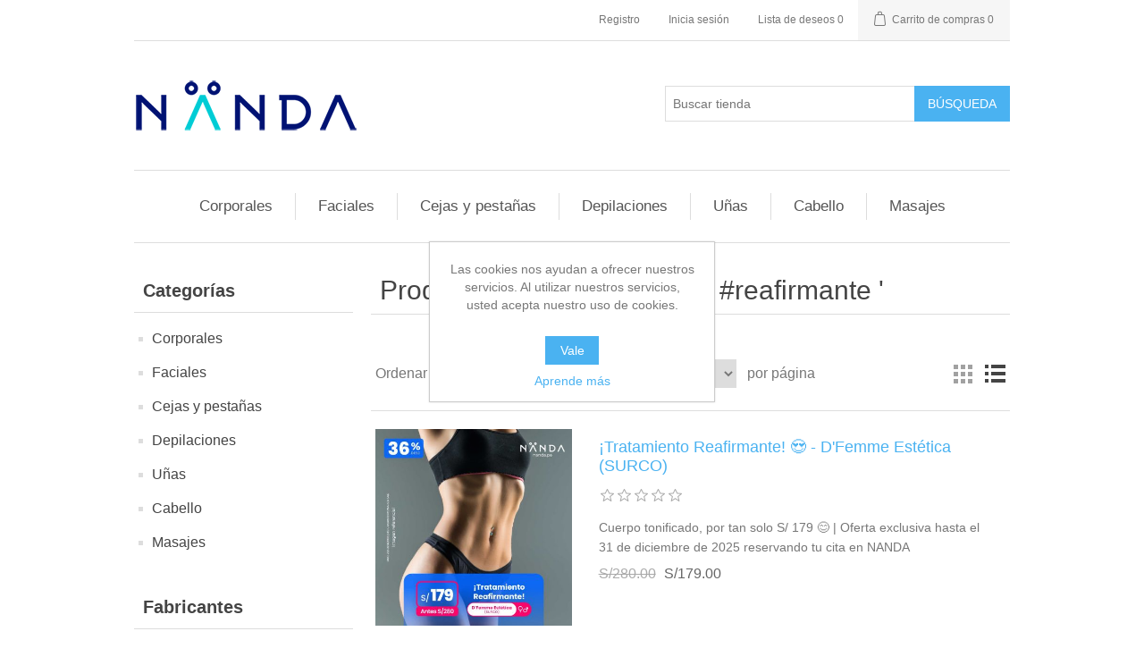

--- FILE ---
content_type: text/html; charset=utf-8
request_url: https://nanda.pe/reafirmante
body_size: 26126
content:
<!DOCTYPE html><html lang=es class=html-product-tag-page><head><title>NANDA PER&#xDA; | Productos etiquetados con &#x27; #reafirmante &#x27;</title><meta charset=UTF-8><meta name=description content="Plataforma online en la que podrás reservar distintos tratamientos de belleza, tales como reductores, glúteos, faciales, cejas, pestañas, cabello, manicure y mucho mas. Encuentra la promoción que más te guste y reserva tu cita ahora en cientos de centros de belleza."><meta name=keywords content="reservas,centros de belleza,faciales,corporales,depilaciones,gluteos,hifu,bichectomia,laceado,baby botox,masajes relajantes,anti estrias,anti celulitis,extraccion de lunares,hiperhidrosis,microblading,pestañas"><meta name=generator content=nopCommerce><meta name=viewport content="width=device-width, initial-scale=1"><script type=application/ld+json>{"@context":"https://schema.org","@type":"WebSite","name":"NANDA Perú","url":"https://nanda.pe/","potentialAction":{"@type":"SearchAction","target":{"@type":"EntryPoint","urlTemplate":"https://nanda.pe/search?q={search_term_string}"},"query-input":"required name=search_term_string"}}</script><script type=application/ld+json>{"@context":"https://schema.org","@type":"Organization","name":"NANDA Perú","logo":"https://nanda.pe/images/thumbs/0000081_nanda_logo.png","url":"https://nanda.pe/","address":"Perú ","sameAs":["https://www.facebook.com/NandaPeru2","https://www.linkedin.com/company/nandaperu/","https://www.instagram.com/nanda.peru/"]}</script><script async src="https://www.googletagmanager.com/gtag/js?id=G-E6TR3WB3RJ"></script><script>function gtag(){dataLayer.push(arguments)}window.dataLayer=window.dataLayer||[];gtag("js",new Date);gtag("config","G-E6TR3WB3RJ")</script><script>(function(n,t,i,r){if(typeof n.webpushr=="undefined"){n.webpushr=n.webpushr||function(){(n.webpushr.q=n.webpushr.q||[]).push(arguments)};var u,f=t.getElementsByTagName(i)[0];u=t.createElement(i);u.id=r;u.async=1;u.src="https://cdn.webpushr.com/app.min.js";f.parentNode.appendChild(u)}})(window,document,"script","webpushr-jssdk");webpushr("setup",{key:"BExzPPVBGTvZKik3dzmVN7EvzmL9Bey8lo6JigNRDfk7urUAlmjdAvmmKMvVVdN9IuNOP0QmUni_m_G2gGqczSs"})</script><script async src="https://www.googletagmanager.com/gtag/js?id=G-E6TR3WB3RJ"></script><script>function gtag(){dataLayer.push(arguments)}window.dataLayer=window.dataLayer||[];gtag("js",new Date);gtag("config","G-E6TR3WB3RJ")</script><link href=/lib_npm/jquery-ui-dist/jquery-ui.min.css rel=stylesheet><link href=/Themes/DefaultClean/Content/css/styles.css rel=stylesheet><link rel=canonical href=https://nanda.pe/reafirmante><link rel="shortcut icon" href=/icons/icons_0/favicon.ico><body><div class=ajax-loading-block-window style=display:none></div><div id=dialog-notifications-success title=Notificación style=display:none></div><div id=dialog-notifications-error title=Error style=display:none></div><div id=dialog-notifications-warning title=Advertencia style=display:none></div><div id=bar-notification class=bar-notification-container data-close=Cerca></div><!--[if lte IE 8]><div style=clear:both;height:59px;text-align:center;position:relative><a href=http://www.microsoft.com/windows/internet-explorer/default.aspx target=_blank> <img src=/Themes/DefaultClean/Content/images/ie_warning.jpg height=42 width=820 alt="You are using an outdated browser. For a faster, safer browsing experience, upgrade for free today."> </a></div><![endif]--><div class=master-wrapper-page><div class=header><div class=header-upper><div class=header-selectors-wrapper></div><div class=header-links-wrapper><div class=header-links><ul><li><a href="/register?returnUrl=%2Freafirmante" class=ico-register>Registro</a><li><a href="/login?returnUrl=%2Freafirmante" class=ico-login>Inicia sesión</a><li><a href=/wishlist class=ico-wishlist> <span class=wishlist-label>Lista de deseos</span> <span class=wishlist-qty>0</span> </a><li id=topcartlink><a href=/cart class=ico-cart> <span class=cart-label>Carrito de compras</span> <span class=cart-qty>0</span> </a></ul></div></div></div><div class=header-lower><div class=header-logo><a href="/"> <img alt="NANDA Perú" src=https://nanda.pe/images/thumbs/0000081_nanda_logo.png> </a></div><div class="search-box store-search-box"><form method=get id=small-search-box-form action=/search><input type=text class=search-box-text id=small-searchterms autocomplete=off name=q placeholder="Buscar tienda" aria-label="Buscar tienda"> <button type=submit class="button-1 search-box-button">Búsqueda</button></form></div></div><div id=fb-root></div><div id=fb-customer-chat class=fb-customerchat></div><script>var chatbox=document.getElementById("fb-customer-chat");chatbox.setAttribute("page_id","110200995513690");chatbox.setAttribute("attribution","biz_inbox")</script><script>window.fbAsyncInit=function(){FB.init({xfbml:!0,version:"v18.0"})},function(n,t,i){var r,u=n.getElementsByTagName(t)[0];n.getElementById(i)||(r=n.createElement(t),r.id=i,r.src="https://connect.facebook.net/es_LA/sdk/xfbml.customerchat.js",u.parentNode.insertBefore(r,u))}(document,"script","facebook-jssdk")</script></div><div class=header-menu><ul class="top-menu notmobile"><li><a href=/corporales>Corporales </a><div class=sublist-toggle></div><ul class="sublist first-level"><li><a href=/reductores>Tratamientos Reductores </a><li><a href=/levantamiento-gluteos>Levantamiento de Gl&#xFA;teos </a><li><a href=/tratamientos-anticeluliticos>Tratamientos Anticelul&#xED;ticos </a><li><a href=/tratamientos-anti-estrias>Tratamientos Anti estrias </a><li><a href=/hiperhidrosis-de-axilas>Hiperhidrosis de axilas </a><li><a href=/vitamina-c-endovenosa>Vitamina C endovenosa </a><li><a href=/limpieza-de-espalda-2>Limpieza de espalda </a><li><a href=/despigmentamte>Despigmenta Axilas </a><li><a href=/reafirmante-2>Reafirmante </a><li><a href=/hidrolipoclasia-2>Hidrolipoclasia </a></ul><li><a href=/faciales>Faciales </a><div class=sublist-toggle></div><ul class="sublist first-level"><li><a href=/limpieza-facial>Limpieza facial </a><li><a href=/plasma-rico-en-plaquetas>Plasma rico en plaquetas </a><li><a href=/botox>Botox </a><li><a href=/eliminacion-de-lunares>Eliminaci&#xF3;n de lunares </a><li><a href=/hydrafacial>Hydrafacial </a><li><a href=/labios>Labios </a><li><a href=/reduccion-de-papada>Reducci&#xF3;n de papada </a><li><a href=/radiofrecuencia>Radiofrecuencia </a><li><a href=/afinamiento-de-rostro>Afinamiento de Rostro </a><li><a href=/bolsas-y-ojeras>Bolsas y Ojeras </a><li><a href=/rinomodelacion>Rinomodelacion </a><li><a href=/hialuronico-2>Hialuronico </a><li><a href=/peeling-quimico>Peeling Qu&#xED;mico </a><li><a href=/exosomas-pdrn-esperma-de-salmon>EXOSOMAS - PDRN (Esperma de Salm&#xF3;n) </a></ul><li><a href=/cejas-y-pestanas>Cejas y pesta&#xF1;as </a><div class=sublist-toggle></div><ul class="sublist first-level"><li><a href=/maquillaje-permanente>Maquillaje permanente </a><li><a href=/pigmentacion-de-cejas>Pigmentaci&#xF3;n de Cejas </a><li><a href=/microshading>Microshading </a><li><a href=/laminado-de-cejas>Laminado de Cejas </a><li><a href=/planchado-de-cejas-2>Planchado de Cejas </a><li><a href=/microblading>Microblading </a><li><a href=/extension-de-pestanas>Extensi&#xF3;n de pesta&#xF1;as </a><li><a href=/lifting-de-pestanas>Lifting de pesta&#xF1;as </a></ul><li><a href=/depilaciones>Depilaciones </a><div class=sublist-toggle></div><ul class="sublist first-level"><li><a href=/depilacion-cera>Depilaci&#xF3;n Cera </a><li><a href=/depilacion-laser-ipl>Depilaci&#xF3;n laser IPL </a></ul><li><a href=/unas>U&#xF1;as </a><div class=sublist-toggle></div><ul class="sublist first-level"><li><a href=/podologia-2>Podologia </a><li><a href=/unas-en-gel>U&#xF1;as en gel </a><li><a href=/manos-y-pies>Manos y pies </a></ul><li><a href=/cabello>Cabello </a><div class=sublist-toggle></div><ul class="sublist first-level"><li><a href=/tratamiento-capilar-2>Tratamiento Capilar </a><li><a href=/tinte-2>Tinte </a><li><a href=/alisados-laceados>Alisados (Laceados) </a></ul><li><a href=/masajes>Masajes </a><div class=sublist-toggle></div><ul class="sublist first-level"><li><a href=/masajes-relajantes-descontracturantes>Masajes Relajantes / Descontracturantes </a></ul></ul><div class=menu-toggle>Categorías</div><ul class="top-menu mobile"><li><a href=/corporales>Corporales </a><div class=sublist-toggle></div><ul class="sublist first-level"><li><a href=/reductores>Tratamientos Reductores </a><li><a href=/levantamiento-gluteos>Levantamiento de Gl&#xFA;teos </a><li><a href=/tratamientos-anticeluliticos>Tratamientos Anticelul&#xED;ticos </a><li><a href=/tratamientos-anti-estrias>Tratamientos Anti estrias </a><li><a href=/hiperhidrosis-de-axilas>Hiperhidrosis de axilas </a><li><a href=/vitamina-c-endovenosa>Vitamina C endovenosa </a><li><a href=/limpieza-de-espalda-2>Limpieza de espalda </a><li><a href=/despigmentamte>Despigmenta Axilas </a><li><a href=/reafirmante-2>Reafirmante </a><li><a href=/hidrolipoclasia-2>Hidrolipoclasia </a></ul><li><a href=/faciales>Faciales </a><div class=sublist-toggle></div><ul class="sublist first-level"><li><a href=/limpieza-facial>Limpieza facial </a><li><a href=/plasma-rico-en-plaquetas>Plasma rico en plaquetas </a><li><a href=/botox>Botox </a><li><a href=/eliminacion-de-lunares>Eliminaci&#xF3;n de lunares </a><li><a href=/hydrafacial>Hydrafacial </a><li><a href=/labios>Labios </a><li><a href=/reduccion-de-papada>Reducci&#xF3;n de papada </a><li><a href=/radiofrecuencia>Radiofrecuencia </a><li><a href=/afinamiento-de-rostro>Afinamiento de Rostro </a><li><a href=/bolsas-y-ojeras>Bolsas y Ojeras </a><li><a href=/rinomodelacion>Rinomodelacion </a><li><a href=/hialuronico-2>Hialuronico </a><li><a href=/peeling-quimico>Peeling Qu&#xED;mico </a><li><a href=/exosomas-pdrn-esperma-de-salmon>EXOSOMAS - PDRN (Esperma de Salm&#xF3;n) </a></ul><li><a href=/cejas-y-pestanas>Cejas y pesta&#xF1;as </a><div class=sublist-toggle></div><ul class="sublist first-level"><li><a href=/maquillaje-permanente>Maquillaje permanente </a><li><a href=/pigmentacion-de-cejas>Pigmentaci&#xF3;n de Cejas </a><li><a href=/microshading>Microshading </a><li><a href=/laminado-de-cejas>Laminado de Cejas </a><li><a href=/planchado-de-cejas-2>Planchado de Cejas </a><li><a href=/microblading>Microblading </a><li><a href=/extension-de-pestanas>Extensi&#xF3;n de pesta&#xF1;as </a><li><a href=/lifting-de-pestanas>Lifting de pesta&#xF1;as </a></ul><li><a href=/depilaciones>Depilaciones </a><div class=sublist-toggle></div><ul class="sublist first-level"><li><a href=/depilacion-cera>Depilaci&#xF3;n Cera </a><li><a href=/depilacion-laser-ipl>Depilaci&#xF3;n laser IPL </a></ul><li><a href=/unas>U&#xF1;as </a><div class=sublist-toggle></div><ul class="sublist first-level"><li><a href=/podologia-2>Podologia </a><li><a href=/unas-en-gel>U&#xF1;as en gel </a><li><a href=/manos-y-pies>Manos y pies </a></ul><li><a href=/cabello>Cabello </a><div class=sublist-toggle></div><ul class="sublist first-level"><li><a href=/tratamiento-capilar-2>Tratamiento Capilar </a><li><a href=/tinte-2>Tinte </a><li><a href=/alisados-laceados>Alisados (Laceados) </a></ul><li><a href=/masajes>Masajes </a><div class=sublist-toggle></div><ul class="sublist first-level"><li><a href=/masajes-relajantes-descontracturantes>Masajes Relajantes / Descontracturantes </a></ul></ul></div><div class=master-wrapper-content><div class=master-column-wrapper><div class=side-2><div class="block block-category-navigation"><div class=title><strong>Categorías</strong></div><div class=listbox><ul class=list><li class=inactive><a href=/corporales>Corporales </a><li class=inactive><a href=/faciales>Faciales </a><li class=inactive><a href=/cejas-y-pestanas>Cejas y pesta&#xF1;as </a><li class=inactive><a href=/depilaciones>Depilaciones </a><li class=inactive><a href=/unas>U&#xF1;as </a><li class=inactive><a href=/cabello>Cabello </a><li class=inactive><a href=/masajes>Masajes </a></ul></div></div><div class="block block-manufacturer-navigation"><div class=title><strong>Fabricantes</strong></div><div class=listbox><ul class=list><li class=inactive><a href=/a-domicilio-lima>A Domicilio - Lima</a><li class=inactive><a href=/callao-lima>Callao - Lima</a><li class=inactive><a href=/carabayllo-lima>Carabayllo - Lima</a><li class=inactive><a href=/chosica-lima>Chosica - Lima</a><li class=inactive><a href=/miraflores-lima>Miraflores - Lima</a><li class=inactive><a href=/san-borja-lima>San Borja - Lima</a><li class=inactive><a href=/san-isidro-lima>San Isidro - Lima</a><li class=inactive><a href=/san-martin-de-porres-lima>San Martin de Porres - Lima</a><li class=inactive><a href=/san-miguel-lima>San Miguel - Lima</a><li class=inactive><a href=/santiago-de-surco-lima>Santiago de Surco - Lima</a><li class=inactive><a href=/surquillo-lima>Surquillo - Lima</a><li class=inactive><a href=/camacho-lima>Camacho - Lima</a><li class=inactive><a href=/los-olivos-lima>Los Olivos - Lima</a><li class=inactive><a href=/lince-lima>Lince - Lima</a><li class=inactive><a href=/la-molina>La Molina - Lima</a><li class=inactive><a href=/ate-lima>Ate - Lima</a><li class=inactive><a href=/jesus_maria>Jes&#xFA;s Mar&#xED;a - Lima</a><li class=inactive><a href=/santa-anita>Santa Anita - Lima</a><li class=inactive><a href=/salamanca-lima>Salamanca - Lima</a><li class=inactive><a href=/san-luis-lima>&#x9;San Luis - Lima</a></ul><div class=view-all><a href=/manufacturer/all>Ver todos</a></div></div></div><div class="block block-vendor-navigation"><div class=title><strong>Proveedores</strong></div><div class=listbox><ul class=list><li><a href=/adrip_lash-miraflores>Adrip_lash (MIRAFLORES)</a><li><a href=/ankara-salon>Ankara Sal&#xF3;n (SAN MARTIN DE PORRES)</a><li><a href=/bambu-massage>Bamb&#xFA; Massage</a><li><a href=/bambu-massage-elmer-faucett-san-miguel>Bamb&#xFA; Massage Elmer Faucett - San Miguel</a><li><a href=/centro-terapeutico-miraflores>Centro Terap&#xE9;utico (MIRAFLORES)</a><li><a href=/depilaser-camacho>Depilaser (CAMACHO)</a><li><a href=/depilaser-miraflores>Depilaser (MIRAFLORES)</a><li><a href=/depilaser-surco>Depilaser (SURCO)</a><li><a href=/dfemme-estetica-surco>D&#x27;Femme Estetica (SURCO)</a><li><a href=/mimi-canelones-pmu-santa-anita>Mimi Canelones PMU (SANTA ANITA)</a><li><a href=/piel-y-salud-centro-estetico-miraflores>Piel y Salud Centro Est&#xE9;tico (MIRAFLORES) </a><li><a href=/spa-unas-camacho>Spa U&#xF1;as (CAMACHO)</a><li><a href=/spa-unas-miraflores>Spa U&#xF1;as (MIRAFLORES)</a><li><a href=/tamara-spa-a-domicilio>Tamara Spa (a Domicilio)</a></ul></div></div><div class="block block-popular-tags"><div class=title><strong>Etiquetas populares</strong></div><div class=listbox><div class=tags><ul><li><a href=/carboxiterapia style=font-size:85%>#carboxiterapia</a><li><a href=/ceragigi style=font-size:90%>#ceragigi</a><li><a href=/domicilio style=font-size:90%>#domicilio</a><li><a href=/hialuronico style=font-size:90%>#hialuronico</a><li><a href=/liftingfacial style=font-size:85%>#liftingfacial</a><li><a href=/limpiezafacial style=font-size:90%>#limpiezafacial</a><li><a href=/limpiezafacial-2 style=font-size:90%>#limpiezafacial</a><li><a href=/miraflores style=font-size:150%>#miraflores</a><li><a href=/nctf style=font-size:85%>#nctf</a><li><a href=/paletaultrasonica style=font-size:85%>#paletaultrasonica</a><li><a href=/puntadediamantes style=font-size:90%>#puntadediamantes</a><li><a href=/radiofrecuencia-2 style=font-size:90%>#radiofrecuencia</a><li><a href=/santaanita style=font-size:90%>#santaanita</a><li><a href=/santiagodesurco-2 style=font-size:150%>#santiagodesurco</a><li><a href=/santiagodesurco style=font-size:85%>#santiagodesurco</a></ul></div><div class=view-all><a href=/producttag/all>Ver todos</a></div></div></div></div><div class=center-2><div class="page product-tag-page"><div class=page-title><h1>Productos etiquetados con &#x27; #reafirmante &#x27;</h1></div><div class=page-body><div class=product-selectors><div class=product-viewmode><span>Ver como</span> <a class="viewmode-icon grid" data-viewmode=grid title=Rejilla>Rejilla</a> <a class="viewmode-icon list selected" data-viewmode=list title=Lista>Lista</a></div><div class=product-sorting><span>Ordenar por</span> <select aria-label="Seleccione el orden de clasificación del producto" id=products-orderby name=products-orderby><option selected value=0>Posici&#xF3;n<option value=5>Nombre: a a Z<option value=6>Nombre: Z a a<option value=10>Precio: bajo a alto<option value=11>Precio: de alta a baja<option value=15>Creado en</select></div><div class=product-page-size><span>Pantalla</span> <select aria-label="Seleccionar el número de productos por página" id=products-pagesize name=products-pagesize><option value=3>3<option selected value=6>6<option value=9>9<option value=18>18</select> <span>por página</span></div></div><div class=products-container><div class=ajax-products-busy></div><div class=products-wrapper><div class=product-list><div class=item-grid><div class=item-box><div class=product-item data-productid=510><div class=picture><a href=/tratamiento-reafirmante-dfemme-estetica-surco title="¡Tratamiento Reafirmante! 😍 - D'Femme Estética (SURCO)"> <img alt="¡Tratamiento Reafirmante! 😍 - D'Femme Estética (SURCO)" src=https://nanda.pe/images/thumbs/0004226_tratamiento-reafirmante-dfemme-estetica-surco_415.jpeg title="¡Tratamiento Reafirmante! 😍 - D'Femme Estética (SURCO)"> </a></div><div class=details><h2 class=product-title><a href=/tratamiento-reafirmante-dfemme-estetica-surco>&#xA1;Tratamiento Reafirmante! &#x1F60D; - D&#x27;Femme Est&#xE9;tica (SURCO)</a></h2><div class=product-rating-box title="0 revisión (es)"><div class=rating><div style=width:0%></div></div></div><div class=description>Cuerpo tonificado, por tan solo S/ 179 😊 | Oferta exclusiva hasta el 31 de diciembre de 2025 reservando tu cita en NANDA</div><div class=add-info><div class=prices><span class="price old-price">S/280.00</span> <span class="price actual-price">S/179.00</span></div><div class=buttons></div></div></div></div></div><div class=item-box><div class=product-item data-productid=550><div class=picture><a href=/ondas-rusas-carboxiterapia-dfemme-estetica-surco title="¡Ondas Rusas + Carboxiterapia! 😍 - D'Femme Estética (SURCO)"> <img alt="¡Ondas Rusas + Carboxiterapia! 😍 - D'Femme Estética (SURCO)" src=https://nanda.pe/images/thumbs/0004227_ondas-rusas-carboxiterapia-dfemme-estetica-surco_415.jpeg title="¡Ondas Rusas + Carboxiterapia! 😍 - D'Femme Estética (SURCO)"> </a></div><div class=details><h2 class=product-title><a href=/ondas-rusas-carboxiterapia-dfemme-estetica-surco>&#xA1;Ondas Rusas &#x2B; Carboxiterapia! &#x1F60D; - D&#x27;Femme Est&#xE9;tica (SURCO) </a></h2><div class=product-rating-box title="0 revisión (es)"><div class=rating><div style=width:0%></div></div></div><div class=description>Cuerpo firme, por tan solo S/ 100 😊 | Oferta exclusiva hasta el 31 de diciembre de 2025 reservando tu cita en NANDA</div><div class=add-info><div class=prices><span class="price old-price">S/250.00</span> <span class="price actual-price">S/169.00</span></div><div class=buttons></div></div></div></div></div><div class=item-box><div class=product-item data-productid=753><div class=picture><a href=/pack-tone-girl-dfemme-estetica-surco title="¡Pack Tone Girl! 😍 - D'Femme Estética (SURCO)"> <img alt="¡Pack Tone Girl! 😍 - D'Femme Estética (SURCO)" src=https://nanda.pe/images/thumbs/0004112_pack-tone-girl-dfemme-estetica-surco_415.jpeg title="¡Pack Tone Girl! 😍 - D'Femme Estética (SURCO)"> </a></div><div class=details><h2 class=product-title><a href=/pack-tone-girl-dfemme-estetica-surco>&#xA1;Pack Tone Girl! &#x1F60D; - D&#x27;Femme Est&#xE9;tica (SURCO)</a></h2><div class=product-rating-box title="0 revisión (es)"><div class=rating><div style=width:0%></div></div></div><div class=description>Glúteos perfectos sin ir al gym, por tan solo S/ 599 😊 | Oferta exclusiva hasta el 31 de diciembre de 2025 reservando tu cita en NANDA</div><div class=add-info><div class=prices><span class="price old-price">S/800.00</span> <span class="price actual-price">S/599.00</span></div><div class=buttons></div></div></div></div></div></div></div></div></div></div></div></div></div></div><div class=footer><div class=footer-upper><div class="footer-block information"><div class=title><strong>Información</strong></div><ul class=list><li><a href=/sitemap>Mapa del sitio</a><li><a>About us</a><li><a href=/contactus>Contactenos</a></ul></div><div class="footer-block customer-service"><div class=title><strong>Servicio al cliente</strong></div><ul class=list><li><a href=/blog>Blog</a><li><a href=/recentlyviewedproducts>Productos vistos recientemente</a><li><a href=/newproducts>Nuevos productos</a></ul></div><div class="footer-block my-account"><div class=title><strong>Mi cuenta</strong></div><ul class=list><li><a href=/customer/info>Mi cuenta</a><li><a href=/wishlist>Lista de deseos</a></ul></div><div class="footer-block follow-us"><div class=social><div class=title><strong>Siguenos</strong></div><ul class=networks><li class=facebook><a href=https://www.facebook.com/NandaPeru2 target=_blank rel="noopener noreferrer">Facebook</a></ul></div></div></div><div class=footer-lower><div class=footer-info><span class=footer-disclaimer>Copyright &copy; 2026 NANDA Perú. Todos los derechos reservados.</span></div><div class=footer-powered-by>Powered by <a href="https://www.nopcommerce.com/">nopCommerce</a></div></div></div></div><div id=eu-cookie-bar-notification class=eu-cookie-bar-notification><div class=content><div class=text>Las cookies nos ayudan a ofrecer nuestros servicios. Al utilizar nuestros servicios, usted acepta nuestro uso de cookies.</div><div class=buttons-more><button type=button class="ok-button button-1" id=eu-cookie-ok>Vale</button> <a class=learn-more>Aprende más</a></div></div></div><script src=/lib_npm/jquery/jquery.min.js></script><script src=/lib_npm/jquery-validation/jquery.validate.min.js></script><script src=/lib_npm/jquery-validation-unobtrusive/jquery.validate.unobtrusive.min.js></script><script src=/lib_npm/jquery-ui-dist/jquery-ui.min.js></script><script src=/lib_npm/jquery-migrate/jquery-migrate.min.js></script><script src=/js/public.common.js></script><script src=/js/public.ajaxcart.js></script><script src=/js/public.countryselect.js></script><script src=/js/public.catalogproducts.js></script><script>$(document).ready(function(){var n=$("[data-viewmode]");n.on("click",function(){return $(this).hasClass("selected")||(n.toggleClass("selected"),CatalogProducts.getProducts()),!1});$(CatalogProducts).on("before",function(n){var t=$("[data-viewmode].selected");t&&n.payload.urlBuilder.addParameter("viewmode",t.data("viewmode"))})})</script><script>$(document).ready(function(){var n=$("#products-orderby");n.on("change",function(){CatalogProducts.getProducts()});$(CatalogProducts).on("before",function(t){t.payload.urlBuilder.addParameter("orderby",n.val())})})</script><script>$(document).ready(function(){var n=$("#products-pagesize");n.on("change",function(){CatalogProducts.getProducts()});$(CatalogProducts).on("before",function(t){t.payload.urlBuilder.addParameter("pagesize",n.val())})})</script><script>function addPagerHandlers(){$("[data-page]").on("click",function(n){return n.preventDefault(),CatalogProducts.getProducts($(this).data("page")),!1})}$(document).ready(function(){CatalogProducts.init({ajax:!0,browserPath:"/reafirmante",fetchUrl:"/tag/products?tagId=145"});addPagerHandlers();$(CatalogProducts).on("loaded",function(){addPagerHandlers()})})</script><script>$(document).ready(function(){$(".header").on("mouseenter","#topcartlink",function(){$("#flyout-cart").addClass("active")});$(".header").on("mouseleave","#topcartlink",function(){$("#flyout-cart").removeClass("active")});$(".header").on("mouseenter","#flyout-cart",function(){$("#flyout-cart").addClass("active")});$(".header").on("mouseleave","#flyout-cart",function(){$("#flyout-cart").removeClass("active")})})</script><script>$("#small-search-box-form").on("submit",function(n){$("#small-searchterms").val()==""&&(alert("Por favor, introduzca alguna palabra clave de búsqueda"),$("#small-searchterms").focus(),n.preventDefault())})</script><script>$(document).ready(function(){var n,t;$("#small-searchterms").autocomplete({delay:500,minLength:3,source:"/catalog/searchtermautocomplete",appendTo:".search-box",select:function(n,t){return $("#small-searchterms").val(t.item.label),setLocation(t.item.producturl),!1},open:function(){n&&(t=document.getElementById("small-searchterms").value,$(".ui-autocomplete").append('<li class="ui-menu-item" role="presentation"><a href="/search?q='+t+'">Ver todos los resultados...<\/a><\/li>'))}}).data("ui-autocomplete")._renderItem=function(t,i){var r=i.label;return n=i.showlinktoresultsearch,r=htmlEncode(r),$("<li><\/li>").data("item.autocomplete",i).append("<a><img src='"+i.productpictureurl+"'><span>"+r+"<\/span><\/a>").appendTo(t)}})</script><script>var localized_data={AjaxCartFailure:"Error al añadir el producto. Por favor, actualiza la página e inténtalo una vez más."};AjaxCart.init(!1,".header-links .cart-qty",".header-links .wishlist-qty","#flyout-cart",localized_data)</script><script>$(document).ready(function(){$(".menu-toggle").on("click",function(){$(this).siblings(".top-menu.mobile").slideToggle("slow")});$(".top-menu.mobile .sublist-toggle").on("click",function(){$(this).siblings(".sublist").slideToggle("slow")})})</script><script>$(document).ready(function(){$(".footer-block .title").on("click",function(){var n=window,t="inner",i;"innerWidth"in window||(t="client",n=document.documentElement||document.body);i={width:n[t+"Width"],height:n[t+"Height"]};i.width<769&&$(this).siblings(".list").slideToggle("slow")})})</script><script>$(document).ready(function(){$(".block .title").on("click",function(){var n=window,t="inner",i;"innerWidth"in window||(t="client",n=document.documentElement||document.body);i={width:n[t+"Width"],height:n[t+"Height"]};i.width<1001&&$(this).siblings(".listbox").slideToggle("slow")})})</script><script>$(document).ready(function(){$("#eu-cookie-bar-notification").show();$("#eu-cookie-ok").on("click",function(){$.ajax({cache:!1,type:"POST",url:"/eucookielawaccept",dataType:"json",success:function(){$("#eu-cookie-bar-notification").hide()},error:function(){alert("Cannot store value")}})})})</script>